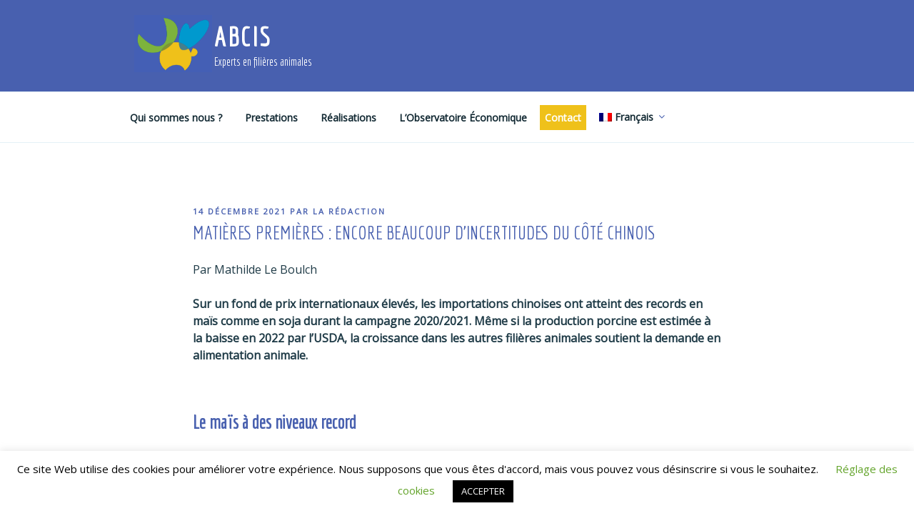

--- FILE ---
content_type: text/css
request_url: https://www.abcis.com/wp-content/themes/twentyseventeen-enfant/style.css?ver=20250415
body_size: 1196
content:
/*
Theme Name: Twenty Seventeen Enfant
Theme URI: https://sdc-conseil.com/
Template: twentyseventeen
Author: SDC Conseil et Edition
Author URI: https://sdc-conseil.com/
Description: Personnalisation du thème Wordpress Twenty Seventeen.
Version: 1.0.1560859472
Updated: 2019-06-18 14:04:32

*/
@import url('https://fonts.googleapis.com/css?family=Economica');
@import url('https://fonts.googleapis.com/css?family=Open+Sans');
body, button, input, select, textarea {
	font-family: "Open Sans", "Helvetica Neue", helvetica, arial, sans-serif;
}
.site-branding, h1, h2, h3, h4, h5, h6 {
	font-family: "Economica", "Open Sans", "Helvetica Neue", helvetica, arial, sans-serif;
}
.custom-header, .twentyseventeen-panel {
	background-color: #4860af;
}
.custom-logo-link {
	padding: 0;
}
.custom-header .site-branding .site-title a, .custom-header .site-branding p.site-description,
.colors-custom .page .panel-content .wrap .entry-title, .colors-custom .page .panel-content .wrap .entry-content * {
	color: #fff !important;
}
.menu-item a {
	padding: 1em;
}
#menu-item-24 	a {
	color: white;
	padding: 0.5em;
	background: #efc11a;
	/*border-radius: 25%;*/
}
.colors-custom article h1, .colors-custom h5, .colors-custom .entry-meta, .colors-custom .entry-meta a, .colors-custom.blog .entry-meta a.post-edit-link, .colors-custom.archive .entry-meta a.post-edit-link, .colors-custom.search .entry-meta a.post-edit-link, .colors-custom .nav-subtitle, .colors-custom .comment-metadata, .colors-custom .comment-metadata a, .colors-custom .no-comments, .colors-custom .comment-awaiting-moderation, .colors-custom .page-numbers.current, .colors-custom .page-links .page-number, .colors-custom .navigation-top .current-menu-item > a, .colors-custom .navigation-top .current_page_item > a, .colors-custom .main-navigation a:hover, .colors-custom .site-content .wp-playlist-light .wp-playlist-current-item .wp-playlist-item-artist,
.colors-custom h2, .colors-custom blockquote, .colors-custom input[type="text"], .colors-custom input[type="email"], .colors-custom input[type="url"], .colors-custom input[type="password"], .colors-custom input[type="search"], .colors-custom input[type="number"], .colors-custom input[type="tel"], .colors-custom input[type="range"], .colors-custom input[type="date"], .colors-custom input[type="month"], .colors-custom input[type="week"], .colors-custom input[type="time"], .colors-custom input[type="datetime"], .colors-custom input[type="datetime-local"], .colors-custom input[type="color"], .colors-custom textarea, .colors-custom .entry-content blockquote.alignleft, .colors-custom .entry-content blockquote.alignright, .colors-custom .colors-custom .taxonomy-description, .colors-custom .site-info a, .colors-custom .wp-caption, .colors-custom .gallery-caption, 
.colors-custom .page .panel-content .entry-title, .colors-custom .page-title, .colors-custom.page:not(.twentyseventeen-front-page) .entry-title, .colors-custom h2.widget-title, 
.colors-custom input[type="text"], .colors-custom input[type="email"], .colors-custom input[type="url"], .colors-custom input[type="password"], .colors-custom input[type="search"], .colors-custom input[type="number"], .colors-custom input[type="tel"], .colors-custom input[type="range"], .colors-custom input[type="date"], .colors-custom input[type="month"], .colors-custom input[type="week"], .colors-custom input[type="time"], .colors-custom input[type="datetime"], .colors-custom input[type="datetime-local"], .colors-custom input[type="color"], .colors-custom textarea, .colors-custom select, .colors-custom fieldset, .colors-custom .widget .tagcloud a:hover, .colors-custom .widget .tagcloud a:focus, .colors-custom .widget.widget_tag_cloud a:hover, .colors-custom .widget.widget_tag_cloud a:focus, .colors-custom .wp_widget_tag_cloud a:hover, .colors-custom .wp_widget_tag_cloud a:focus {
	color: #4860af !important;
}
.page .panel-content .entry-title,
.page-title,
body.page:not(.twentyseventeen-front-page) .entry-title {
	font-size: 1.625rem;
	letter-spacing: unset;
}
.colors-custom article h1 {
	text-transform: uppercase;
}
#acces-chine a {
	color: #4860af;
	box-shadow: #4860af 0px -1px 0px 0px inset;
	font-size: 1.25em;
}
#acces-chine a:hover {
	color: hsl( 198, 50%, 13% );
	box-shadow: hsl( 198, 50%, 13% ) 0px -1px 0px 0px inset;
	font-size: 1.25em;
}
.pgafu-filter, #main .pgafu-post-grid-main .pgafu-post-grid-content {
	text-align: inherit;
}
#main .pgafu-post-grid-main * {
	color: inherit;
}
.pgafu-filter li.pgafu-active-filtr a, 
.pgafu-filter li.pgafu-active-filtr a:hover, 
.pgafu-filter li.pgafu-active-filtr a:active, 
.pgafu-filter li.pgafu-active-filtr a:focus {
	background: hsl( 198, 50%, 13% );
	color: #fff !important;
}
.icon {
	color: #4860af !important;
}
.icon.icon-search {
	color: white !important;
}
@media screen and (min-width: 30em) {
	.site-branding {
		padding: 1.3em 0;
	}
}